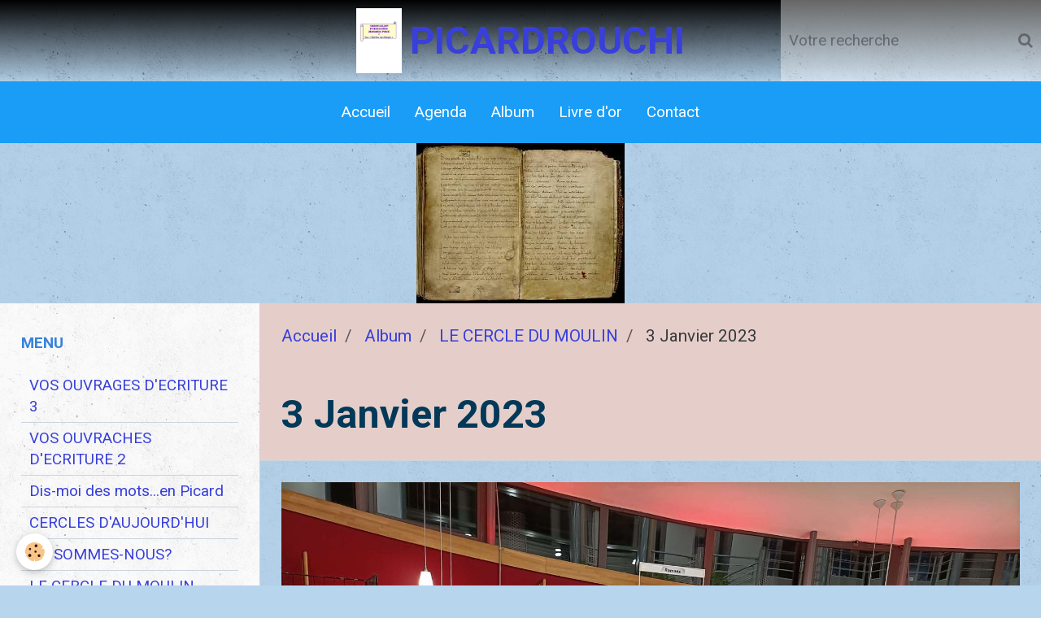

--- FILE ---
content_type: text/html; charset=UTF-8
request_url: http://www.picardrouchi.com/album-photos/le-cercle-du-moulin/copie-0-img20230103184915.html
body_size: 29385
content:
        
    
<!DOCTYPE html>
<html lang="fr" class="with-sidebar">
    <head>
        <title>3 Janvier 2023</title>
        <!-- blogger / robot -->
<meta http-equiv="Content-Type" content="text/html; charset=utf-8">
<!--[if IE]>
<meta http-equiv="X-UA-Compatible" content="IE=edge">
<![endif]-->
<meta name="viewport" content="width=device-width, initial-scale=1, maximum-scale=1.0, user-scalable=no">
<meta name="msapplication-tap-highlight" content="no">
  <link rel="image_src" href="http://www.picardrouchi.com/medias/album/copie-0-img20230103184915.jpg" />
  <meta property="og:image" content="http://www.picardrouchi.com/medias/album/copie-0-img20230103184915.jpg" />
  <link rel="canonical" href="http://www.picardrouchi.com/album-photos/le-cercle-du-moulin/copie-0-img20230103184915.html">
<meta name="generator" content="e-monsite (e-monsite.com)">







                <meta name="apple-mobile-web-app-capable" content="yes">
        <meta name="apple-mobile-web-app-status-bar-style" content="black-translucent">

                
                                    
                
                 
                                                            
            <link href="https://fonts.googleapis.com/css?family=Roboto:300,400,700&display=swap" rel="stylesheet">
        
        <link href="https://maxcdn.bootstrapcdn.com/font-awesome/4.7.0/css/font-awesome.min.css" rel="stylesheet">
        <link href="//www.picardrouchi.com/themes/combined.css?v=6_1646067834_84" rel="stylesheet">

        <!-- EMS FRAMEWORK -->
        <script src="//www.picardrouchi.com/medias/static/themes/ems_framework/js/jquery.min.js"></script>
        <!-- HTML5 shim and Respond.js for IE8 support of HTML5 elements and media queries -->
        <!--[if lt IE 9]>
        <script src="//www.picardrouchi.com/medias/static/themes/ems_framework/js/html5shiv.min.js"></script>
        <script src="//www.picardrouchi.com/medias/static/themes/ems_framework/js/respond.min.js"></script>
        <![endif]-->

        <script src="//www.picardrouchi.com/medias/static/themes/ems_framework/js/ems-framework.min.js?v=751"></script>

        <script src="http://www.picardrouchi.com/themes/content.js?v=6_1646067834_84&lang=fr"></script>

            <script src="//www.picardrouchi.com/medias/static/js/rgpd-cookies/jquery.rgpd-cookies.js?v=751"></script>
    <script>
                                    $(document).ready(function() {
            $.RGPDCookies({
                theme: 'ems_framework',
                site: 'www.picardrouchi.com',
                privacy_policy_link: '/about/privacypolicy/',
                cookies: [{"id":null,"favicon_url":"https:\/\/ssl.gstatic.com\/analytics\/20210414-01\/app\/static\/analytics_standard_icon.png","enabled":true,"model":"google_analytics","title":"Google Analytics","short_description":"Permet d'analyser les statistiques de consultation de notre site","long_description":"Indispensable pour piloter notre site internet, il permet de mesurer des indicateurs comme l\u2019affluence, les produits les plus consult\u00e9s, ou encore la r\u00e9partition g\u00e9ographique des visiteurs.","privacy_policy_url":"https:\/\/support.google.com\/analytics\/answer\/6004245?hl=fr","slug":"google-analytics"},{"id":null,"favicon_url":"","enabled":true,"model":"addthis","title":"AddThis","short_description":"Partage social","long_description":"Nous utilisons cet outil afin de vous proposer des liens de partage vers des plateformes tiers comme Twitter, Facebook, etc.","privacy_policy_url":"https:\/\/www.oracle.com\/legal\/privacy\/addthis-privacy-policy.html","slug":"addthis"}],
                modal_title: 'Gestion\u0020des\u0020cookies',
                modal_description: 'd\u00E9pose\u0020des\u0020cookies\u0020pour\u0020am\u00E9liorer\u0020votre\u0020exp\u00E9rience\u0020de\u0020navigation,\nmesurer\u0020l\u0027audience\u0020du\u0020site\u0020internet,\u0020afficher\u0020des\u0020publicit\u00E9s\u0020personnalis\u00E9es,\nr\u00E9aliser\u0020des\u0020campagnes\u0020cibl\u00E9es\u0020et\u0020personnaliser\u0020l\u0027interface\u0020du\u0020site.',
                privacy_policy_label: 'Consulter\u0020la\u0020politique\u0020de\u0020confidentialit\u00E9',
                check_all_label: 'Tout\u0020cocher',
                refuse_button: 'Refuser',
                settings_button: 'Param\u00E9trer',
                accept_button: 'Accepter',
                callback: function() {
                    // website google analytics case (with gtag), consent "on the fly"
                    if ('gtag' in window && typeof window.gtag === 'function') {
                        if (window.jsCookie.get('rgpd-cookie-google-analytics') === undefined
                            || window.jsCookie.get('rgpd-cookie-google-analytics') === '0') {
                            gtag('consent', 'update', {
                                'ad_storage': 'denied',
                                'analytics_storage': 'denied'
                            });
                        } else {
                            gtag('consent', 'update', {
                                'ad_storage': 'granted',
                                'analytics_storage': 'granted'
                            });
                        }
                    }
                }
            });
        });
    </script>

        <script async src="https://www.googletagmanager.com/gtag/js?id=G-4VN4372P6E"></script>
<script>
    window.dataLayer = window.dataLayer || [];
    function gtag(){dataLayer.push(arguments);}
    
    gtag('consent', 'default', {
        'ad_storage': 'denied',
        'analytics_storage': 'denied'
    });
    
    gtag('js', new Date());
    gtag('config', 'G-4VN4372P6E');
</script>

                <script type="application/ld+json">
    {
        "@context" : "https://schema.org/",
        "@type" : "WebSite",
        "name" : "PICARDROUCHI",
        "url" : "http://www.picardrouchi.com/"
    }
</script>
            </head>
    <body id="album-photos_run_le-cercle-du-moulin_copie-0-img20230103184915" class="default social-links-fixed-phone">
        

        
        <!-- HEADER -->
                        
        <header id="header">
            <div id="header-container" data-justify="center" data-align="center">
                                <button type="button" class="btn btn-link fadeIn navbar-toggle">
                    <span class="icon-bar"></span>
                </button>
                
                                <a class="brand fadeIn" href="http://www.picardrouchi.com/" data-direction="horizontal_c">
                                        <img src="http://www.picardrouchi.com/medias/site/logos/essai-nouveau-logo.jpg" alt="picardrouchi" class="logo hidden-phone">
                                                            <span class="brand-titles">
                        <span class="brand-title">PICARDROUCHI</span>
                                            </span>
                                    </a>
                
                                <div class="header-search visible-desktop">
                    <form method="get" action="http://www.picardrouchi.com/search/site/" class="quick-access-form">
                        <div class="input-group">
                            <input type="text" name="q" value="" placeholder="Votre recherche" pattern=".{3,}" required title="Seuls les mots de plus de deux caractères sont pris en compte lors de la recherche.">
                            <div class="input-group-btn">
                                <button type="submit" class="btn btn-link">
                                    <i class="fa fa-search"></i>
                                </button>
                            </div>
                        </div>
                    </form>
                </div>
                
                                <div class="quick-access">
                                                                                                                                                                    
                                                                                                                        <div class="quick-access-btn hidden-desktop" data-content="search">
                            <button type="button" class="btn btn-link">
                                <i class="fa fa-search"></i>
                            </button>
                            <div class="quick-access-tooltip">
                                <form method="get" action="http://www.picardrouchi.com/search/site/" class="header-search-form">
                                    <div class="input-group">
                                        <input type="text" name="q" value="" placeholder="Votre recherche" pattern=".{3,}" required title="Seuls les mots de plus de deux caractères sont pris en compte lors de la recherche.">
                                        <div class="input-group-btn">
                                            <button type="submit" class="btn btn-primary">
                                                <i class="fa fa-search"></i>
                                            </button>
                                    	</div>
                                    </div>
                                </form>
                            </div>
                        </div>
                    
                    
                                    </div>
                
                            </div>
        </header>
        <!-- //HEADER -->

        
        
                <!-- MENU -->
        <div id="menu-wrapper" class="horizontal expanded" data-opening="y">
                        <nav id="menu" class="navbar">
                
                
                                    <ul class="nav navbar-nav">
                    <li>
                <a href="http://www.picardrouchi.com/">
                                        Accueil
                </a>
                            </li>
                    <li>
                <a href="http://www.picardrouchi.com/agenda">
                                        Agenda
                </a>
                            </li>
                    <li>
                <a href="http://www.picardrouchi.com/album-photos">
                                        Album
                </a>
                            </li>
                    <li>
                <a href="http://www.picardrouchi.com/livre-d-or">
                                        Livre d'or
                </a>
                            </li>
                    <li>
                <a href="http://www.picardrouchi.com/contact">
                                        Contact
                </a>
                            </li>
            </ul>

                
                            </nav>
        </div>
        <!-- //MENU -->
        
                <!-- COVER -->
        <div id="cover-wrapper">
                                        <img src="http://www.picardrouchi.com/medias/images/cantilene.jpg" alt="PICARDROUCHI">
                    </div>
        <!-- //COVER -->
        
        
        <!-- WRAPPER -->
                        <div id="wrapper">
            
            <div id="main" data-order="2" data-order-phone="1">
                                                       <ol class="breadcrumb">
                  <li>
            <a href="http://www.picardrouchi.com/">Accueil</a>
        </li>
                        <li>
            <a href="http://www.picardrouchi.com/album-photos/">Album</a>
        </li>
                        <li>
            <a href="http://www.picardrouchi.com/album-photos/le-cercle-du-moulin/">LE CERCLE DU MOULIN</a>
        </li>
                        <li class="active">
            3 Janvier 2023
         </li>
            </ol>
                
                                                                    
                                                                    
                                
                                
                                <div class="view view-album" id="view-item" data-category="le-cercle-du-moulin" data-id-album="63b5b48dd8b0587b4a8758fe">
    <h1 class="view-title">3 Janvier 2023</h1>
    <div id="site-module" class="site-module" data-itemid="5d3f07f8695758a92c2140ab" data-siteid="5d0bbde48b1458a92c216d12"></div>

    

    <p class="text-center">
        <img src="http://www.picardrouchi.com/medias/album/copie-0-img20230103184915.jpg" alt="3 Janvier 2023">
    </p>

    <ul class="category-navigation">
        <li>
                            <a href="http://www.picardrouchi.com/album-photos/le-cercle-du-moulin/20221107-193826.html" class="btn btn-default">
                    <i class="fa fa-angle-left fa-lg"></i>
                    <img src="http://www.picardrouchi.com/medias/album/20221107-193826.jpg?fx=c_50_50" width="50" alt="">
                </a>
                    </li>

        <li>
            <a href="http://www.picardrouchi.com/album-photos/le-cercle-du-moulin/" class="btn btn-small btn-default">Retour</a>
        </li>

        <li>
                            <a href="http://www.picardrouchi.com/album-photos/le-cercle-du-moulin/copie-0-img20230103184917.html" class="btn btn-default">
                    <img src="http://www.picardrouchi.com/medias/album/copie-0-img20230103184917.jpg?fx=c_50_50" width="50" alt="">
                    <i class="fa fa-angle-right fa-lg"></i>
                </a>
                    </li>
    </ul>

    

<div class="plugins">
               <div id="social-5d3f07f86c9358a92c219038" class="plugin" data-plugin="social">
    <div class="a2a_kit a2a_kit_size_32 a2a_default_style">
        <a class="a2a_dd" href="https://www.addtoany.com/share"></a>
        <a class="a2a_button_facebook"></a>
        <a class="a2a_button_twitter"></a>
        <a class="a2a_button_email"></a>
    </div>
    <script>
        var a2a_config = a2a_config || {};
        a2a_config.onclick = 1;
        a2a_config.locale = "fr";
    </script>
    <script async src="https://static.addtoany.com/menu/page.js"></script>
</div>    
    
    </div>
</div>

            </div>

                        <div id="sidebar" class="sidebar" data-order="1" data-order-phone="2">
                <div id="sidebar-inner">
                                                                                                                                                                                                        <div class="widget" data-id="widget_page_category">
                                    
<div class="widget-title">
    
        <span>
            Menu
        </span>  

        
</div>

                                                                            <div id="widget1" class="widget-content" data-role="widget-content">
                                                    <ul class="nav nav-list" data-addon="pages">
              
                                <li>
                <a href="http://www.picardrouchi.com/pages/vos-ouvrages-d-ecriture-3.html">
                    VOS OUVRAGES D'ECRITURE 3
                                    </a>
            </li>
                        <li>
                <a href="http://www.picardrouchi.com/pages/vos-ouvraches-d-ecriture-2.html">
                    VOS OUVRACHES D'ECRITURE 2
                                    </a>
            </li>
                        <li>
                <a href="http://www.picardrouchi.com/pages/dis-moi-des-mots-en-picard.html">
                    Dis-moi des mots...en Picard
                                    </a>
            </li>
                        <li>
                <a href="http://www.picardrouchi.com/pages/cercles-d-aujourd-hui.html">
                    CERCLES D'AUJOURD'HUI
                                    </a>
            </li>
                        <li>
                <a href="http://www.picardrouchi.com/pages/ou-sommes-nous.html">
                    OU SOMMES-NOUS?
                                    </a>
            </li>
                        <li>
                <a href="http://www.picardrouchi.com/pages/le-cercle-du-moulin.html">
                    LE CERCLE DU MOULIN
                                    </a>
            </li>
                        <li>
                <a href="http://www.picardrouchi.com/pages/historique-de-l-association.html">
                    HISTORIQUE DE L' ASSOCIATION
                                    </a>
            </li>
                        <li>
                <a href="http://www.picardrouchi.com/pages/les-tartes-au-chuque.html">
                    "LES TARTES AU CHUQUE"
                                    </a>
            </li>
                        <li>
                <a href="http://www.picardrouchi.com/pages/l-rouchi-pou-l-z-infants-le-rouchi-pour-les-enfants.html">
                    Pour les enfants Nouveau poème
                                    </a>
            </li>
                        <li>
                <a href="http://www.picardrouchi.com/pages/qui-etait-georges-fidit-qui-ch-etot-georges-fidit.html">
                    QUI ETAIT GEORGES FIDIT?
                                    </a>
            </li>
                        <li>
                <a href="http://www.picardrouchi.com/pages/urchon-pico-quo-qu-chest-ch-biete-la.html">
                    URCHON PICO
                                    </a>
            </li>
                        <li>
                <a href="http://www.picardrouchi.com/pages/l-picard-cha-s-ecrit-le-picard-cha-s-ecrit.html">
                    LE PICARD, CA S'ECRIT?
                                    </a>
            </li>
                        <li>
                <a href="http://www.picardrouchi.com/pages/actualite-des-spectacles-patoisants.html">
                    ACTUALITE DES SPECTACLES PICAR
                                    </a>
            </li>
                        <li>
                <a href="http://www.picardrouchi.com/pages/ches-auteurs-fort-connus.html">
                    LES CLASSIQUES DU ROUCHI
                                    </a>
            </li>
                        <li>
                <a href="http://www.picardrouchi.com/pages/autour-de-ch-langache-picard-l-actualite-de-la-langue-picarde.html">
                    AUTOUR DU PICARD
                                    </a>
            </li>
                        <li>
                <a href="http://www.picardrouchi.com/pages/videos.html">
                    VIDEOS
                                    </a>
            </li>
                        <li>
                <a href="http://www.picardrouchi.com/pages/l-corne-a-virus-infreumes-a-l-mason.html">
                    L'CORNE A VIRUS
                                    </a>
            </li>
                        <li>
                <a href="http://www.picardrouchi.com/pages/l-corne-a-virus-2.html">
                    L'CORNE A VIRUS 2
                                    </a>
            </li>
                        <li>
                <a href="http://www.picardrouchi.com/pages/vos-ouvraches-d-ecriture.html">
                    VOS OUVRACHES D'ECRITURE 1
                                    </a>
            </li>
                        </ul>
    

                                        </div>
                                                                    </div>
                                                                                                    <hr>
                                                                                                                                                                                                                                                                                                                                                                <div class="widget" data-id="widget_image_categories">
                                    
<div class="widget-title">
    
        <span>
            Album photos
        </span>  

        
</div>

                                                                            <div id="widget2" class="widget-content" data-role="widget-content">
                                            <ul class="nav nav-list" data-addon="album">
            <li data-category="marie-carbon">
        <a href="http://www.picardrouchi.com/album-photos/marie-carbon/">MARIE-CARBON</a>
    </li>
        <li data-category="l-ro-guernoule">
        <a href="http://www.picardrouchi.com/album-photos/l-ro-guernoule/">L'RO GUERNOULE</a>
    </li>
        <li data-category="les-sketches">
        <a href="http://www.picardrouchi.com/album-photos/les-sketches/">LES SKETCHES</a>
    </li>
        <li data-category="evenements-autour-du-rouchi">
        <a href="http://www.picardrouchi.com/album-photos/evenements-autour-du-rouchi/">EVENEMENTS AUTOUR DU ROUCHI</a>
    </li>
        <li data-category="noirte-gaillette">
        <a href="http://www.picardrouchi.com/album-photos/noirte-gaillette/">NOIRTE-GAILLETTE</a>
    </li>
        <li data-category="foufiele-chez-l-ro-arthur">
        <a href="http://www.picardrouchi.com/album-photos/foufiele-chez-l-ro-arthur/">FOUFIELE CHEZ L'RO ARTHUR</a>
    </li>
        <li data-category="le-cercle-du-moulin">
        <a href="http://www.picardrouchi.com/album-photos/le-cercle-du-moulin/">LE CERCLE DU MOULIN</a>
    </li>
        <li data-category="ches-weppes-a-beauvais-22-octobre-2021">
        <a href="http://www.picardrouchi.com/album-photos/ches-weppes-a-beauvais-22-octobre-2021/">CHES WEPPES A BEAUVAIS 22 Octobre 2021</a>
    </li>
        <li data-category="les-cent-ans-de-roger-bar">
        <a href="http://www.picardrouchi.com/album-photos/les-cent-ans-de-roger-bar/">LES CENT ANS DE ROGER BAR</a>
    </li>
        <li data-category="marre-de-ch-marphone">
        <a href="http://www.picardrouchi.com/album-photos/marre-de-ch-marphone/">MARRE DE CH'MARPHONE</a>
    </li>
        <li data-category="l-mariage-a-chabots-a-auno">
        <a href="http://www.picardrouchi.com/album-photos/l-mariage-a-chabots-a-auno/">L'MARIAGE A CHABOTS A AUNO</a>
    </li>
        <li data-category="cercles-a-partir-de-2025">
        <a href="http://www.picardrouchi.com/album-photos/cercles-a-partir-de-2025/">CERCLES à partir de 2025</a>
    </li>
        </ul>

                                        </div>
                                                                    </div>
                                                                                                    <hr>
                                                                                                                                                                                                                                                                                                    <div class="widget" data-id="widget_guestbook_last">
                                    
<div class="widget-title">
    
        <span>
            Livre d'or
        </span>  

        
</div>

                                                                            <div id="widget3" class="widget-content" data-role="widget-content">
                                            <ul class="media-list media-stacked" data-addon="guestbook">
        <li class="media">
        <div class="media-body">
            <ul class="media-infos">
                <li>
                                        <a href="javascript:void(0);" onclick="window.open('http://www.picardrouchi.com');return false;" rel="nofollow"><strong>picard-rouchi</strong></a>
                     
                    <small>Le 13/09/2023</small>
                </li>
            </ul>
            <div class="media-content">
                Et merci à vous de nous avoir fait l'amitié de venir.
Biau moment d'écange avec el'z' amisses ed'la  ...
            </div>
        </div>
    </li>
        <li class="media">
        <div class="media-body">
            <ul class="media-infos">
                <li>
                                        <strong>RODRIGO</strong>
                     
                    <small>Le 09/09/2023</small>
                </li>
            </ul>
            <div class="media-content">
                Un grand merci à vous tous et toutes
de nous avoir reçus mes ami(e)s et moi
à l'occasion de votre séance ...
            </div>
        </div>
    </li>
        <li class="media">
        <div class="media-body">
            <ul class="media-infos">
                <li>
                                        <strong>Ecole Bellevue</strong>
                     
                    <small>Le 05/07/2023</small>
                </li>
            </ul>
            <div class="media-content">
                Merci à Joelle Jonas, à Marie Groette et à toute l'équipe pour leurs interventions dans l'école. Les ...
            </div>
        </div>
    </li>
        <li class="media">
        <div class="media-body">
            <ul class="media-infos">
                <li>
                                        <strong>ehpad pierre bolle</strong>
                     
                    <small>Le 20/12/2022</small>
                </li>
            </ul>
            <div class="media-content">
                La troupe est intervenu en novembre sur l'ehpad pierre Bolle.
Ce fut un merveilleux moment pour les ...
            </div>
        </div>
    </li>
        <li class="media">
        <div class="media-body">
            <ul class="media-infos">
                <li>
                                        <strong>Mannino Stéphanie</strong>
                     
                    <small>Le 04/10/2022</small>
                </li>
            </ul>
            <div class="media-content">
                Merci à toute l'équipe de nous avoir diverti. Les textes et la mise en scène nous ont ravi. 
Bravo à ...
            </div>
        </div>
    </li>
        <li class="media">
        <div class="media-body">
            <ul class="media-infos">
                <li>
                                        <a href="javascript:void(0);" onclick="window.open('http://www.picardrouchi.com');return false;" rel="nofollow"><strong>picard-rouchi</strong></a>
                     
                    <small>Le 04/10/2022</small>
                </li>
            </ul>
            <div class="media-content">
                Merci, Rodrigo, à toi et Georgette, qui nous a régalés de la belle histoire de la Procession de Mons.
A ...
            </div>
        </div>
    </li>
        <li class="media">
        <div class="media-body">
            <ul class="media-infos">
                <li>
                                        <strong>AGUILERA Rodrigo</strong>
                     
                    <small>Le 03/10/2022</small>
                </li>
            </ul>
            <div class="media-content">
                Un grand merci à vous tous et toutes pour nous avoir si bien acceuilli
mon ami Georgette et moi :-) ...
            </div>
        </div>
    </li>
        <li class="media">
        <div class="media-body">
            <ul class="media-infos">
                <li>
                                        <a href="javascript:void(0);" onclick="window.open('http://www.picardrouchi.com');return false;" rel="nofollow"><strong>picard-rouchi</strong></a>
                     
                    <small>Le 18/03/2021</small>
                </li>
            </ul>
            <div class="media-content">
                Pour comprendre tout l'humour du texte, il faut aussi savoir ce qu'est l'Académie des Lafleur. Tu peux ...
            </div>
        </div>
    </li>
    </ul>
<p>
    <a href="http://www.picardrouchi.com/livre-d-or/" class="btn btn-link">Tous les messages</a>
</p>
                                        </div>
                                                                    </div>
                                                                                                                                                                                    </div>
            </div>
                    </div>
        <!-- //WRAPPER -->

                 <!-- SOCIAL LINKS -->
                                                            <!-- //SOCIAL LINKS -->
        
        
        <!-- SCROLLTOP -->
        <span id="scrollToTop"><i class="fa fa-chevron-up"></i></span>

        
        
        <script src="//www.picardrouchi.com/medias/static/themes/ems_framework/js/jquery.mobile.custom.min.js"></script>
        <script src="//www.picardrouchi.com/medias/static/themes/ems_framework/js/jquery.zoom.min.js"></script>
        <script src="//www.picardrouchi.com/medias/static/themes/ems_framework/js/masonry.pkgd.min.js"></script>
        <script src="//www.picardrouchi.com/medias/static/themes/ems_framework/js/imagesloaded.pkgd.min.js"></script>
        <script src="//www.picardrouchi.com/medias/static/themes/ems_framework/js/imagelightbox.min.js"></script>
        <script src="http://www.picardrouchi.com/themes/custom.js"></script>
                    

 
    
						 	 




    </body>
</html>
